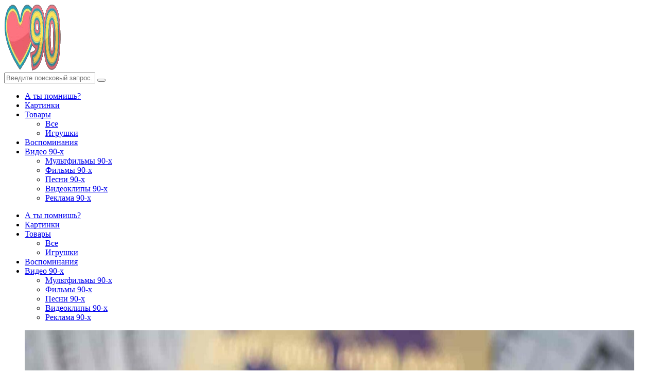

--- FILE ---
content_type: text/html; charset=UTF-8
request_url: https://love90.org/raznoe/finansy/bystrye-dengi-na-kartu/
body_size: 25688
content:
<!doctype html>
<html lang="ru-RU" prefix="og: https://ogp.me/ns#">
<head>
	<meta charset="UTF-8">
	<meta http-equiv="X-UA-Compatible" content="IE=edge">
	<meta name="viewport" content="width=device-width, initial-scale=1, shrink-to-fit=no">

	<link rel="profile" href="http://gmpg.org/xfn/11">
	<link rel="pingback" href="https://love90.org/xmlrpc.php">

	
<!-- Поисковая оптимизация от Rank Math Pro - https://rankmath.com/ -->
<title>Быстрые деньги на карту - Ностальгия по 90-м</title>
<meta name="description" content="Благодаря современным технологиям, не обязательно идти в ближайшее отделение банка, тратить личное время на оформление небольшого кредита. Получить займ без"/>
<meta name="robots" content="follow, index, max-snippet:-1, max-video-preview:-1, max-image-preview:large"/>
<link rel="canonical" href="https://love90.org/raznoe/finansy/bystrye-dengi-na-kartu/"/>
<meta property="og:locale" content="ru_RU"/>
<meta property="og:type" content="article"/>
<meta property="og:title" content="Быстрые деньги на карту - Ностальгия по 90-м"/>
<meta property="og:description" content="Благодаря современным технологиям, не обязательно идти в ближайшее отделение банка, тратить личное время на оформление небольшого кредита. Получить займ без"/>
<meta property="og:url" content="https://love90.org/raznoe/finansy/bystrye-dengi-na-kartu/"/>
<meta property="og:site_name" content="Ностальгия по 90-м"/>
<meta property="article:section" content="Финансы"/>
<meta property="og:image" content="https://love90.org/wp-content/uploads/2024/04/Prepaid-Forex-Card-1024x683.jpg"/>
<meta property="og:image:secure_url" content="https://love90.org/wp-content/uploads/2024/04/Prepaid-Forex-Card-1024x683.jpg"/>
<meta property="og:image:width" content="940"/>
<meta property="og:image:height" content="627"/>
<meta property="og:image:alt" content="Быстрые деньги на карту"/>
<meta property="og:image:type" content="image/jpeg"/>
<meta property="article:published_time" content="2024-04-25T18:03:20+03:00"/>
<meta name="twitter:card" content="summary_large_image"/>
<meta name="twitter:title" content="Быстрые деньги на карту - Ностальгия по 90-м"/>
<meta name="twitter:description" content="Благодаря современным технологиям, не обязательно идти в ближайшее отделение банка, тратить личное время на оформление небольшого кредита. Получить займ без"/>
<meta name="twitter:image" content="https://love90.org/wp-content/uploads/2024/04/Prepaid-Forex-Card-1024x683.jpg"/>
<meta name="twitter:label1" content="Автор"/>
<meta name="twitter:data1" content="Love90"/>
<meta name="twitter:label2" content="Время чтения"/>
<meta name="twitter:data2" content="1 минута"/>
<script type="application/ld+json" class="rank-math-schema-pro">{"@context":"https://schema.org","@graph":[{"@type":["Person","Organization"],"@id":"https://love90.org/#person","name":"\u041d\u043e\u0441\u0442\u0430\u043b\u044c\u0433\u0438\u044f \u043f\u043e 90-\u043c","logo":{"@type":"ImageObject","@id":"https://love90.org/#logo","url":"https://love90.org/wp-content/uploads/2023/06/cropped-cropped-logo-150x129.png","contentUrl":"https://love90.org/wp-content/uploads/2023/06/cropped-cropped-logo-150x129.png","caption":"\u041d\u043e\u0441\u0442\u0430\u043b\u044c\u0433\u0438\u044f \u043f\u043e 90-\u043c","inLanguage":"ru-RU"},"image":{"@type":"ImageObject","@id":"https://love90.org/#logo","url":"https://love90.org/wp-content/uploads/2023/06/cropped-cropped-logo-150x129.png","contentUrl":"https://love90.org/wp-content/uploads/2023/06/cropped-cropped-logo-150x129.png","caption":"\u041d\u043e\u0441\u0442\u0430\u043b\u044c\u0433\u0438\u044f \u043f\u043e 90-\u043c","inLanguage":"ru-RU"}},{"@type":"WebSite","@id":"https://love90.org/#website","url":"https://love90.org","name":"\u041d\u043e\u0441\u0442\u0430\u043b\u044c\u0433\u0438\u044f \u043f\u043e 90-\u043c","publisher":{"@id":"https://love90.org/#person"},"inLanguage":"ru-RU"},{"@type":"ImageObject","@id":"https://love90.org/wp-content/uploads/2024/04/Prepaid-Forex-Card.jpg","url":"https://love90.org/wp-content/uploads/2024/04/Prepaid-Forex-Card.jpg","width":"2121","height":"1414","inLanguage":"ru-RU"},{"@type":"BreadcrumbList","@id":"https://love90.org/raznoe/finansy/bystrye-dengi-na-kartu/#breadcrumb","itemListElement":[{"@type":"ListItem","position":"1","item":{"@id":"https://love90.org","name":"\u0413\u043b\u0430\u0432\u043d\u0430\u044f"}},{"@type":"ListItem","position":"2","item":{"@id":"https://love90.org/raznoe/finansy/","name":"\u0424\u0438\u043d\u0430\u043d\u0441\u044b"}},{"@type":"ListItem","position":"3","item":{"@id":"https://love90.org/raznoe/finansy/bystrye-dengi-na-kartu/","name":"\u0411\u044b\u0441\u0442\u0440\u044b\u0435 \u0434\u0435\u043d\u044c\u0433\u0438 \u043d\u0430 \u043a\u0430\u0440\u0442\u0443"}}]},{"@type":"WebPage","@id":"https://love90.org/raznoe/finansy/bystrye-dengi-na-kartu/#webpage","url":"https://love90.org/raznoe/finansy/bystrye-dengi-na-kartu/","name":"\u0411\u044b\u0441\u0442\u0440\u044b\u0435 \u0434\u0435\u043d\u044c\u0433\u0438 \u043d\u0430 \u043a\u0430\u0440\u0442\u0443 - \u041d\u043e\u0441\u0442\u0430\u043b\u044c\u0433\u0438\u044f \u043f\u043e 90-\u043c","datePublished":"2024-04-25T18:03:20+03:00","dateModified":"2024-04-25T18:03:20+03:00","isPartOf":{"@id":"https://love90.org/#website"},"primaryImageOfPage":{"@id":"https://love90.org/wp-content/uploads/2024/04/Prepaid-Forex-Card.jpg"},"inLanguage":"ru-RU","breadcrumb":{"@id":"https://love90.org/raznoe/finansy/bystrye-dengi-na-kartu/#breadcrumb"}},{"@type":"Person","@id":"https://love90.org/author/elena/","name":"Love90","url":"https://love90.org/author/elena/","image":{"@type":"ImageObject","@id":"https://love90.org/wp-content/uploads/2017/12/1457881950190518346-150x150.jpg","url":"https://love90.org/wp-content/uploads/2017/12/1457881950190518346-150x150.jpg","caption":"Love90","inLanguage":"ru-RU"},"sameAs":["https://love90.org"]},{"@type":"BlogPosting","headline":"\u0411\u044b\u0441\u0442\u0440\u044b\u0435 \u0434\u0435\u043d\u044c\u0433\u0438 \u043d\u0430 \u043a\u0430\u0440\u0442\u0443 - \u041d\u043e\u0441\u0442\u0430\u043b\u044c\u0433\u0438\u044f \u043f\u043e 90-\u043c","datePublished":"2024-04-25T18:03:20+03:00","dateModified":"2024-04-25T18:03:20+03:00","articleSection":"\u0424\u0438\u043d\u0430\u043d\u0441\u044b","author":{"@id":"https://love90.org/author/elena/","name":"Love90"},"publisher":{"@id":"https://love90.org/#person"},"description":"\u0411\u043b\u0430\u0433\u043e\u0434\u0430\u0440\u044f \u0441\u043e\u0432\u0440\u0435\u043c\u0435\u043d\u043d\u044b\u043c \u0442\u0435\u0445\u043d\u043e\u043b\u043e\u0433\u0438\u044f\u043c, \u043d\u0435 \u043e\u0431\u044f\u0437\u0430\u0442\u0435\u043b\u044c\u043d\u043e \u0438\u0434\u0442\u0438 \u0432 \u0431\u043b\u0438\u0436\u0430\u0439\u0448\u0435\u0435 \u043e\u0442\u0434\u0435\u043b\u0435\u043d\u0438\u0435 \u0431\u0430\u043d\u043a\u0430, \u0442\u0440\u0430\u0442\u0438\u0442\u044c \u043b\u0438\u0447\u043d\u043e\u0435 \u0432\u0440\u0435\u043c\u044f \u043d\u0430 \u043e\u0444\u043e\u0440\u043c\u043b\u0435\u043d\u0438\u0435 \u043d\u0435\u0431\u043e\u043b\u044c\u0448\u043e\u0433\u043e \u043a\u0440\u0435\u0434\u0438\u0442\u0430. \u041f\u043e\u043b\u0443\u0447\u0438\u0442\u044c \u0437\u0430\u0439\u043c \u0431\u0435\u0437","name":"\u0411\u044b\u0441\u0442\u0440\u044b\u0435 \u0434\u0435\u043d\u044c\u0433\u0438 \u043d\u0430 \u043a\u0430\u0440\u0442\u0443 - \u041d\u043e\u0441\u0442\u0430\u043b\u044c\u0433\u0438\u044f \u043f\u043e 90-\u043c","@id":"https://love90.org/raznoe/finansy/bystrye-dengi-na-kartu/#richSnippet","isPartOf":{"@id":"https://love90.org/raznoe/finansy/bystrye-dengi-na-kartu/#webpage"},"image":{"@id":"https://love90.org/wp-content/uploads/2024/04/Prepaid-Forex-Card.jpg"},"inLanguage":"ru-RU","mainEntityOfPage":{"@id":"https://love90.org/raznoe/finansy/bystrye-dengi-na-kartu/#webpage"}}]}</script>
<!-- /Rank Math WordPress SEO плагин -->

<link rel='dns-prefetch' href='//fonts.googleapis.com'/>
<link href='//fonts.gstatic.com' crossorigin rel='preconnect'/>
<link rel="alternate" title="oEmbed (JSON)" type="application/json+oembed" href="https://love90.org/wp-json/oembed/1.0/embed?url=https%3A%2F%2Flove90.org%2Fraznoe%2Ffinansy%2Fbystrye-dengi-na-kartu%2F"/>
<link rel="alternate" title="oEmbed (XML)" type="text/xml+oembed" href="https://love90.org/wp-json/oembed/1.0/embed?url=https%3A%2F%2Flove90.org%2Fraznoe%2Ffinansy%2Fbystrye-dengi-na-kartu%2F&#038;format=xml"/>
		<style>.lazyload,.lazyloading{max-width:100%}</style>
		<style id='wp-img-auto-sizes-contain-inline-css' type='text/css'>img:is([sizes=auto i],[sizes^="auto," i]){contain-intrinsic-size:3000px 1500px}</style>
<style id='wp-emoji-styles-inline-css' type='text/css'>img.wp-smiley,img.emoji{display:inline!important;border:none!important;box-shadow:none!important;height:1em!important;width:1em!important;margin:0 .07em!important;vertical-align:-.1em!important;background:none!important;padding:0!important}</style>
<style id='wp-block-library-inline-css' type='text/css'>:root{--wp-block-synced-color:#7a00df;--wp-block-synced-color--rgb:122 , 0 , 223;--wp-bound-block-color:var(--wp-block-synced-color);--wp-editor-canvas-background:#ddd;--wp-admin-theme-color:#007cba;--wp-admin-theme-color--rgb:0 , 124 , 186;--wp-admin-theme-color-darker-10:#006ba1;--wp-admin-theme-color-darker-10--rgb:0 , 107 , 160.5;--wp-admin-theme-color-darker-20:#005a87;--wp-admin-theme-color-darker-20--rgb:0 , 90 , 135;--wp-admin-border-width-focus:2px}@media (min-resolution:192dpi){:root{--wp-admin-border-width-focus:1.5px}}.wp-element-button{cursor:pointer}:root .has-very-light-gray-background-color{background-color:#eee}:root .has-very-dark-gray-background-color{background-color:#313131}:root .has-very-light-gray-color{color:#eee}:root .has-very-dark-gray-color{color:#313131}:root .has-vivid-green-cyan-to-vivid-cyan-blue-gradient-background{background:linear-gradient(135deg,#00d084,#0693e3)}:root .has-purple-crush-gradient-background{background:linear-gradient(135deg,#34e2e4,#4721fb 50%,#ab1dfe)}:root .has-hazy-dawn-gradient-background{background:linear-gradient(135deg,#faaca8,#dad0ec)}:root .has-subdued-olive-gradient-background{background:linear-gradient(135deg,#fafae1,#67a671)}:root .has-atomic-cream-gradient-background{background:linear-gradient(135deg,#fdd79a,#004a59)}:root .has-nightshade-gradient-background{background:linear-gradient(135deg,#330968,#31cdcf)}:root .has-midnight-gradient-background{background:linear-gradient(135deg,#020381,#2874fc)}:root{--wp--preset--font-size--normal:16px;--wp--preset--font-size--huge:42px}.has-regular-font-size{font-size:1em}.has-larger-font-size{font-size:2.625em}.has-normal-font-size{font-size:var(--wp--preset--font-size--normal)}.has-huge-font-size{font-size:var(--wp--preset--font-size--huge)}.has-text-align-center{text-align:center}.has-text-align-left{text-align:left}.has-text-align-right{text-align:right}.has-fit-text{white-space:nowrap!important}#end-resizable-editor-section{display:none}.aligncenter{clear:both}.items-justified-left{justify-content:flex-start}.items-justified-center{justify-content:center}.items-justified-right{justify-content:flex-end}.items-justified-space-between{justify-content:space-between}.screen-reader-text{border:0;clip-path:inset(50%);height:1px;margin:-1px;overflow:hidden;padding:0;position:absolute;width:1px;word-wrap:normal!important}.screen-reader-text:focus{background-color:#ddd;clip-path:none;color:#444;display:block;font-size:1em;height:auto;left:5px;line-height:normal;padding:15px 23px 14px;text-decoration:none;top:5px;width:auto;z-index:100000}html :where(.has-border-color){border-style:solid}html :where([style*=border-top-color]){border-top-style:solid}html :where([style*=border-right-color]){border-right-style:solid}html :where([style*=border-bottom-color]){border-bottom-style:solid}html :where([style*=border-left-color]){border-left-style:solid}html :where([style*=border-width]){border-style:solid}html :where([style*=border-top-width]){border-top-style:solid}html :where([style*=border-right-width]){border-right-style:solid}html :where([style*=border-bottom-width]){border-bottom-style:solid}html :where([style*=border-left-width]){border-left-style:solid}html :where(img[class*=wp-image-]){height:auto;max-width:100%}:where(figure){margin:0 0 1em}html :where(.is-position-sticky){--wp-admin--admin-bar--position-offset:var(--wp-admin--admin-bar--height,0)}@media screen and (max-width:600px){html :where(.is-position-sticky){--wp-admin--admin-bar--position-offset:0}}</style><style id='global-styles-inline-css' type='text/css'>:root{--wp--preset--aspect-ratio--square:1;--wp--preset--aspect-ratio--4-3: 4/3;--wp--preset--aspect-ratio--3-4: 3/4;--wp--preset--aspect-ratio--3-2: 3/2;--wp--preset--aspect-ratio--2-3: 2/3;--wp--preset--aspect-ratio--16-9: 16/9;--wp--preset--aspect-ratio--9-16: 9/16;--wp--preset--color--black:#000;--wp--preset--color--cyan-bluish-gray:#abb8c3;--wp--preset--color--white:#fff;--wp--preset--color--pale-pink:#f78da7;--wp--preset--color--vivid-red:#cf2e2e;--wp--preset--color--luminous-vivid-orange:#ff6900;--wp--preset--color--luminous-vivid-amber:#fcb900;--wp--preset--color--light-green-cyan:#7bdcb5;--wp--preset--color--vivid-green-cyan:#00d084;--wp--preset--color--pale-cyan-blue:#8ed1fc;--wp--preset--color--vivid-cyan-blue:#0693e3;--wp--preset--color--vivid-purple:#9b51e0;--wp--preset--gradient--vivid-cyan-blue-to-vivid-purple:linear-gradient(135deg,#0693e3 0%,#9b51e0 100%);--wp--preset--gradient--light-green-cyan-to-vivid-green-cyan:linear-gradient(135deg,#7adcb4 0%,#00d082 100%);--wp--preset--gradient--luminous-vivid-amber-to-luminous-vivid-orange:linear-gradient(135deg,#fcb900 0%,#ff6900 100%);--wp--preset--gradient--luminous-vivid-orange-to-vivid-red:linear-gradient(135deg,#ff6900 0%,#cf2e2e 100%);--wp--preset--gradient--very-light-gray-to-cyan-bluish-gray:linear-gradient(135deg,#eee 0%,#a9b8c3 100%);--wp--preset--gradient--cool-to-warm-spectrum:linear-gradient(135deg,#4aeadc 0%,#9778d1 20%,#cf2aba 40%,#ee2c82 60%,#fb6962 80%,#fef84c 100%);--wp--preset--gradient--blush-light-purple:linear-gradient(135deg,#ffceec 0%,#9896f0 100%);--wp--preset--gradient--blush-bordeaux:linear-gradient(135deg,#fecda5 0%,#fe2d2d 50%,#6b003e 100%);--wp--preset--gradient--luminous-dusk:linear-gradient(135deg,#ffcb70 0%,#c751c0 50%,#4158d0 100%);--wp--preset--gradient--pale-ocean:linear-gradient(135deg,#fff5cb 0%,#b6e3d4 50%,#33a7b5 100%);--wp--preset--gradient--electric-grass:linear-gradient(135deg,#caf880 0%,#71ce7e 100%);--wp--preset--gradient--midnight:linear-gradient(135deg,#020381 0%,#2874fc 100%);--wp--preset--font-size--small:13px;--wp--preset--font-size--medium:20px;--wp--preset--font-size--large:36px;--wp--preset--font-size--x-large:42px;--wp--preset--spacing--20:.44rem;--wp--preset--spacing--30:.67rem;--wp--preset--spacing--40:1rem;--wp--preset--spacing--50:1.5rem;--wp--preset--spacing--60:2.25rem;--wp--preset--spacing--70:3.38rem;--wp--preset--spacing--80:5.06rem;--wp--preset--shadow--natural:6px 6px 9px rgba(0,0,0,.2);--wp--preset--shadow--deep:12px 12px 50px rgba(0,0,0,.4);--wp--preset--shadow--sharp:6px 6px 0 rgba(0,0,0,.2);--wp--preset--shadow--outlined:6px 6px 0 -3px #fff , 6px 6px #000;--wp--preset--shadow--crisp:6px 6px 0 #000}:where(.is-layout-flex){gap:.5em}:where(.is-layout-grid){gap:.5em}body .is-layout-flex{display:flex}.is-layout-flex{flex-wrap:wrap;align-items:center}.is-layout-flex > :is(*, div){margin:0}body .is-layout-grid{display:grid}.is-layout-grid > :is(*, div){margin:0}:where(.wp-block-columns.is-layout-flex){gap:2em}:where(.wp-block-columns.is-layout-grid){gap:2em}:where(.wp-block-post-template.is-layout-flex){gap:1.25em}:where(.wp-block-post-template.is-layout-grid){gap:1.25em}.has-black-color{color:var(--wp--preset--color--black)!important}.has-cyan-bluish-gray-color{color:var(--wp--preset--color--cyan-bluish-gray)!important}.has-white-color{color:var(--wp--preset--color--white)!important}.has-pale-pink-color{color:var(--wp--preset--color--pale-pink)!important}.has-vivid-red-color{color:var(--wp--preset--color--vivid-red)!important}.has-luminous-vivid-orange-color{color:var(--wp--preset--color--luminous-vivid-orange)!important}.has-luminous-vivid-amber-color{color:var(--wp--preset--color--luminous-vivid-amber)!important}.has-light-green-cyan-color{color:var(--wp--preset--color--light-green-cyan)!important}.has-vivid-green-cyan-color{color:var(--wp--preset--color--vivid-green-cyan)!important}.has-pale-cyan-blue-color{color:var(--wp--preset--color--pale-cyan-blue)!important}.has-vivid-cyan-blue-color{color:var(--wp--preset--color--vivid-cyan-blue)!important}.has-vivid-purple-color{color:var(--wp--preset--color--vivid-purple)!important}.has-black-background-color{background-color:var(--wp--preset--color--black)!important}.has-cyan-bluish-gray-background-color{background-color:var(--wp--preset--color--cyan-bluish-gray)!important}.has-white-background-color{background-color:var(--wp--preset--color--white)!important}.has-pale-pink-background-color{background-color:var(--wp--preset--color--pale-pink)!important}.has-vivid-red-background-color{background-color:var(--wp--preset--color--vivid-red)!important}.has-luminous-vivid-orange-background-color{background-color:var(--wp--preset--color--luminous-vivid-orange)!important}.has-luminous-vivid-amber-background-color{background-color:var(--wp--preset--color--luminous-vivid-amber)!important}.has-light-green-cyan-background-color{background-color:var(--wp--preset--color--light-green-cyan)!important}.has-vivid-green-cyan-background-color{background-color:var(--wp--preset--color--vivid-green-cyan)!important}.has-pale-cyan-blue-background-color{background-color:var(--wp--preset--color--pale-cyan-blue)!important}.has-vivid-cyan-blue-background-color{background-color:var(--wp--preset--color--vivid-cyan-blue)!important}.has-vivid-purple-background-color{background-color:var(--wp--preset--color--vivid-purple)!important}.has-black-border-color{border-color:var(--wp--preset--color--black)!important}.has-cyan-bluish-gray-border-color{border-color:var(--wp--preset--color--cyan-bluish-gray)!important}.has-white-border-color{border-color:var(--wp--preset--color--white)!important}.has-pale-pink-border-color{border-color:var(--wp--preset--color--pale-pink)!important}.has-vivid-red-border-color{border-color:var(--wp--preset--color--vivid-red)!important}.has-luminous-vivid-orange-border-color{border-color:var(--wp--preset--color--luminous-vivid-orange)!important}.has-luminous-vivid-amber-border-color{border-color:var(--wp--preset--color--luminous-vivid-amber)!important}.has-light-green-cyan-border-color{border-color:var(--wp--preset--color--light-green-cyan)!important}.has-vivid-green-cyan-border-color{border-color:var(--wp--preset--color--vivid-green-cyan)!important}.has-pale-cyan-blue-border-color{border-color:var(--wp--preset--color--pale-cyan-blue)!important}.has-vivid-cyan-blue-border-color{border-color:var(--wp--preset--color--vivid-cyan-blue)!important}.has-vivid-purple-border-color{border-color:var(--wp--preset--color--vivid-purple)!important}.has-vivid-cyan-blue-to-vivid-purple-gradient-background{background:var(--wp--preset--gradient--vivid-cyan-blue-to-vivid-purple)!important}.has-light-green-cyan-to-vivid-green-cyan-gradient-background{background:var(--wp--preset--gradient--light-green-cyan-to-vivid-green-cyan)!important}.has-luminous-vivid-amber-to-luminous-vivid-orange-gradient-background{background:var(--wp--preset--gradient--luminous-vivid-amber-to-luminous-vivid-orange)!important}.has-luminous-vivid-orange-to-vivid-red-gradient-background{background:var(--wp--preset--gradient--luminous-vivid-orange-to-vivid-red)!important}.has-very-light-gray-to-cyan-bluish-gray-gradient-background{background:var(--wp--preset--gradient--very-light-gray-to-cyan-bluish-gray)!important}.has-cool-to-warm-spectrum-gradient-background{background:var(--wp--preset--gradient--cool-to-warm-spectrum)!important}.has-blush-light-purple-gradient-background{background:var(--wp--preset--gradient--blush-light-purple)!important}.has-blush-bordeaux-gradient-background{background:var(--wp--preset--gradient--blush-bordeaux)!important}.has-luminous-dusk-gradient-background{background:var(--wp--preset--gradient--luminous-dusk)!important}.has-pale-ocean-gradient-background{background:var(--wp--preset--gradient--pale-ocean)!important}.has-electric-grass-gradient-background{background:var(--wp--preset--gradient--electric-grass)!important}.has-midnight-gradient-background{background:var(--wp--preset--gradient--midnight)!important}.has-small-font-size{font-size:var(--wp--preset--font-size--small)!important}.has-medium-font-size{font-size:var(--wp--preset--font-size--medium)!important}.has-large-font-size{font-size:var(--wp--preset--font-size--large)!important}.has-x-large-font-size{font-size:var(--wp--preset--font-size--x-large)!important}</style>

<style id='classic-theme-styles-inline-css' type='text/css'>.wp-block-button__link{color:#fff;background-color:#32373c;border-radius:9999px;box-shadow:none;text-decoration:none;padding:calc(.667em + 2px) calc(1.333em + 2px);font-size:1.125em}.wp-block-file__button{background:#32373c;color:#fff;text-decoration:none}</style>
<link rel='stylesheet' id='owl-carousel-css' href='https://love90.org/wp-content/plugins/nimbo-widgets/assets/owlcarousel/assets/A.owl.carousel.min.css,qver=2.3.4.pagespeed.cf.9YZsTGiYt-.css' type='text/css' media='all'/>
<style id='owl-theme-default-css' media='all'>.owl-theme .owl-dots,.owl-theme .owl-nav{text-align:center;-webkit-tap-highlight-color:transparent}.owl-theme .owl-nav{margin-top:10px}.owl-theme .owl-nav [class*="owl-"]{color:#fff;font-size:14px;margin:5px;padding:4px 7px;background:#d6d6d6;display:inline-block;cursor:pointer;border-radius:3px}.owl-theme .owl-nav [class*="owl-"]:hover{background:#869791;color:#fff;text-decoration:none}.owl-theme .owl-nav .disabled{opacity:.5;cursor:default}.owl-theme .owl-nav.disabled+.owl-dots{margin-top:10px}.owl-theme .owl-dots .owl-dot{display:inline-block;zoom:1}.owl-theme .owl-dots .owl-dot span{width:10px;height:10px;margin:5px 7px;background:#d6d6d6;display:block;-webkit-backface-visibility:visible;transition:opacity .2s ease;border-radius:30px}.owl-theme .owl-dots .owl-dot.active span,.owl-theme .owl-dots .owl-dot:hover span{background:#869791}</style>
<style id='theme-my-login-css' media='all'>.tml{font-size:1em}.tml *{box-sizing:border-box}.tml .tml-field-wrap{margin-bottom:1em}.tml .tml-label{display:block;margin:.5em 0}.tml .tml-checkbox+.tml-label{display:inline}.tml .tml-field{width:100%}.tml .tml-description{display:block;font-size:.85em;font-style:italic;margin:.5em 0}.tml .tml-errors,.tml .tml-messages{list-style:none;margin:0;padding:0}.tml .tml-action-confirmaction .success,.tml .tml-error,.tml .tml-message,.tml .tml-success{border-left:4px solid #00a0d2;box-shadow:1px 1px 2px 1px rgba(0,0,0,.1);display:block;margin:0 0 1em;padding:.75em}.tml .tml-error{border-left-color:#dc3232}.tml .tml-action-confirmaction .success,.tml .tml-success{border-left-color:#46b450}#pass-strength-result{background-color:#eee;border:1px solid #ddd;color:#23282d;font-weight:700;opacity:0;margin-bottom:1em;padding:.5em}#pass-strength-result.strong{background-color:#c1e1b9;border-color:#83c373;opacity:1}#pass-strength-result.good{background-color:#ffe399;border-color:#ffc733;opacity:1}#pass-strength-result.bad{background-color:#fbc5a9;border-color:#f78b53;opacity:1}#pass-strength-result.short{background-color:#f1adad;border-color:#e35b5b;opacity:1}</style>
<link rel='stylesheet' id='nimbo-google-fonts-css' href='//fonts.googleapis.com/css?family=Lora%3A400%2C400i%2C700%2C700i%7CSource+Sans+Pro%3A400%2C600%2C700%7CPlayfair+Display%3A400%2C400i%7CPT+Sans%3A400%2C700&#038;subset&#038;ver=1.6.0' type='text/css' media='all'/>
<link rel='stylesheet' id='bootstrap-css' href='https://love90.org/wp-content/themes/nimbo/css/A.bootstrap.min.css,qver=3.4.1.pagespeed.cf.Cqh_mRimsH.css' type='text/css' media='all'/>
<link rel='stylesheet' id='bootstrap-theme-css' href='https://love90.org/wp-content/themes/nimbo/css/A.bootstrap-theme.min.css,qver=3.4.1.pagespeed.cf.blhCY4iQHJ.css' type='text/css' media='all'/>
<style id='nimbo-ie10-viewport-bug-workaround-css' media='all'>@-ms-viewport {
  width: device-width;
}@-o-viewport {
  width: device-width;
}@viewport {
  width: device-width;
}</style>
<link rel='stylesheet' id='nimbo-font-awesome-css' href='https://love90.org/wp-content/themes/nimbo/assets/fontawesome/css/A.all.min.css,qver=5.15.4.pagespeed.cf.Q5A2hqJ02T.css' type='text/css' media='all'/>
<link rel='stylesheet' id='magnific-popup-css' href='https://love90.org/wp-content/themes/nimbo/assets/magnific-popup/A.magnific-popup.css,qver=1.1.0.pagespeed.cf.XLQo-C-WDC.css' type='text/css' media='all'/>
<link rel='stylesheet' id='nimbo-style-css' href='https://love90.org/wp-content/themes/nimbo/A.style.css,qver=1.6.0.pagespeed.cf.7eGE4GO3wV.css' type='text/css' media='all'/>
<style id='nimbo-style-inline-css' type='text/css'>.bwp-logo-container .custom-logo-link img{width:110px}.bwp-post-media img,.owl-carousel .owl-item .bwp-post-slider-item img{width:100%;margin:0}</style>
<script type="text/javascript" src="https://love90.org/wp-includes/js/jquery/jquery.min.js,qver=3.7.1.pagespeed.jm.PoWN7KAtLT.js" id="jquery-core-js"></script>
<script type="text/javascript" src="https://love90.org/wp-includes/js/jquery/jquery-migrate.min.js,qver=3.4.1.pagespeed.jm.bhhu-RahTI.js" id="jquery-migrate-js"></script>
<link rel="https://api.w.org/" href="https://love90.org/wp-json/"/><link rel="alternate" title="JSON" type="application/json" href="https://love90.org/wp-json/wp/v2/posts/8675"/><link rel="EditURI" type="application/rsd+xml" title="RSD" href="https://love90.org/xmlrpc.php?rsd"/>

<link rel='shortlink' href='https://love90.org/?p=8675'/>
<meta http-equiv="x-dns-prefetch-control" content="on"><link rel="dns-prefetch" href="//cdn.jsdelivr.net"/>		<script>document.documentElement.className=document.documentElement.className.replace('no-js','js');</script>
				<style>.no-js img.lazyload{display:none}figure.wp-block-image img.lazyloading{min-width:150px}.lazyload,.lazyloading{--smush-placeholder-width:100px;--smush-placeholder-aspect-ratio: 1/1;width:var(--smush-image-width,var(--smush-placeholder-width))!important;aspect-ratio:var(--smush-image-aspect-ratio,var(--smush-placeholder-aspect-ratio))!important}.lazyload,.lazyloading{opacity:0}.lazyloaded{opacity:1;transition:opacity 400ms;transition-delay:0ms}</style>
		<script type="text/javascript" id="google_gtagjs" src="https://love90.org/,qlocal_ga_js=1.pagespeed.jm.IvJYJw20Q0.js" async="async"></script>
<script type="text/javascript" id="google_gtagjs-inline">window.dataLayer=window.dataLayer||[];function gtag(){dataLayer.push(arguments);}gtag('js',new Date());gtag('config','G-SS3FKG4WVB',{'anonymize_ip':true});</script>
</head>

<body class="wp-singular post-template-default single single-post postid-8675 single-format-standard wp-custom-logo wp-embed-responsive wp-theme-nimbo bwp-body bwp-sticky-header-one-row">


<!-- header (type 1) -->
<header id="bwp-header">
	<div class="container">
		<div class="bwp-header-container clearfix">

			
					<!-- logo (image) -->
					<div id="bwp-custom-logo" class="bwp-logo-container bwp-logo-image-container" data-logo-url="https://love90.org/wp-content/uploads/2023/06/cropped-cropped-logo.png" data-dark-logo-url="https://love90.org/wp-content/uploads/2023/06/cropped-cropped-logo.png" data-logo-alt="Ностальгия по 90-м">

						<a href="https://love90.org/" class="custom-logo-link" rel="home"><img width="296" height="129" src="https://love90.org/wp-content/uploads/2023/06/xcropped-cropped-logo.png.pagespeed.ic.O0sXO7ueB8.webp" class="custom-logo" alt="Ностальгия по 90-м" decoding="async" loading="lazy"/></a>
					</div>
					<!-- end: logo -->

					
			<!-- search -->
			<div class="bwp-header-search-container">
				<!-- search icon -->
				<a href="#" rel="nofollow" id="bwp-show-dropdown-search" class="bwp-header-search-icon">
					<i class="fas fa-search"></i>
				</a>
				<!-- end: search icon -->
				<!-- container with search form -->
				<div id="bwp-dropdown-search" class="bwp-dropdown-search-container bwp-hidden">
					
<!-- search form -->
<form id="searchform" role="search" method="get" action="https://love90.org/">
	<div class="input-group">
		<input type="text" name="s" id="s" class="bwp-search-field form-control" autocomplete="off" placeholder="Введите поисковый запрос...">
		<span class="input-group-btn">
			<button type="submit" class="btn bwp-search-submit">
				<i class="fas fa-search"></i>
			</button>
		</span>
	</div>
</form>
<!-- end: search form -->
				</div>
				<!-- end: container with search form -->
			</div>
			<!-- end: search -->

			
			<!-- color switch -->
			<a href="#" rel="nofollow" id="bwp-color-switch" class="bwp-color-switch-icon">
									<i class="far fa-moon"></i>
								</a>
			<!-- end: color switch -->

			
			<!-- menu (visible) -->
			<div class="bwp-header-menu-container bwp-visible hidden-sm hidden-xs">
				<nav class="menu-td-demo-header-menu-container"><ul id="menu-td-demo-header-menu" class="sf-menu"><li id="menu-item-4065" class="menu-item menu-item-type-taxonomy menu-item-object-category menu-item-4065"><a href="https://love90.org/love90/">А ты помнишь?</a></li>
<li id="menu-item-4070" class="menu-item menu-item-type-taxonomy menu-item-object-category menu-item-4070"><a href="https://love90.org/love90/kartinki/">Картинки</a></li>
<li id="menu-item-4342" class="menu-item menu-item-type-custom menu-item-object-custom menu-item-has-children menu-item-4342"><a href="#">Товары</a>
<ul class="sub-menu">
	<li id="menu-item-4067" class="menu-item menu-item-type-taxonomy menu-item-object-category menu-item-4067"><a href="https://love90.org/tovary/">Все</a></li>
	<li id="menu-item-4066" class="menu-item menu-item-type-taxonomy menu-item-object-category menu-item-4066"><a href="https://love90.org/games-2/">Игрушки</a></li>
</ul>
</li>
<li id="menu-item-4068" class="menu-item menu-item-type-taxonomy menu-item-object-category menu-item-4068"><a href="https://love90.org/vospominaniya-2/">Воспоминания</a></li>
<li id="menu-item-4071" class="menu-item menu-item-type-custom menu-item-object-custom menu-item-has-children menu-item-4071"><a href="#">Видео 90-х</a>
<ul class="sub-menu">
	<li id="menu-item-4072" class="menu-item menu-item-type-taxonomy menu-item-object-category menu-item-4072"><a href="https://love90.org/videozal/multfilmy-2/">Мультфильмы 90-х</a></li>
	<li id="menu-item-4073" class="menu-item menu-item-type-taxonomy menu-item-object-category menu-item-4073"><a href="https://love90.org/videozal/filmy-90x/">Фильмы 90-х</a></li>
	<li id="menu-item-4074" class="menu-item menu-item-type-taxonomy menu-item-object-category menu-item-4074"><a href="https://love90.org/videozal/pesni-90/">Песни 90-х</a></li>
	<li id="menu-item-4075" class="menu-item menu-item-type-taxonomy menu-item-object-category menu-item-4075"><a href="https://love90.org/videozal/videoklipy-90/">Видеоклипы 90-х</a></li>
	<li id="menu-item-4076" class="menu-item menu-item-type-taxonomy menu-item-object-category menu-item-4076"><a href="https://love90.org/videozal/reklama-90/">Реклама 90-х</a></li>
</ul>
</li>
</ul></nav>			</div>
			<!-- end: menu (visible) -->

			
		<!-- mobile menu -->
		<div class="bwp-header-sm-menu-container hidden-md hidden-lg">
			<!-- menu icon -->
			<a href="#" rel="nofollow" id="bwp-show-sm-main-menu" class="bwp-main-menu-icon">
				<span></span>
			</a>
			<!-- end: menu icon -->
			<!-- container with menu (dropdown container) -->
			<div id="bwp-sm-main-menu" class="bwp-sm-main-menu-container bwp-hidden">
				<nav class="menu-td-demo-header-menu-container"><ul id="menu-td-demo-header-menu-1" class="bwp-sm-menu list-unstyled"><li class="menu-item menu-item-type-taxonomy menu-item-object-category menu-item-4065"><a href="https://love90.org/love90/">А ты помнишь?</a></li>
<li class="menu-item menu-item-type-taxonomy menu-item-object-category menu-item-4070"><a href="https://love90.org/love90/kartinki/">Картинки</a></li>
<li class="menu-item menu-item-type-custom menu-item-object-custom menu-item-has-children menu-item-4342"><a href="#">Товары</a>
<ul class="sub-menu">
	<li class="menu-item menu-item-type-taxonomy menu-item-object-category menu-item-4067"><a href="https://love90.org/tovary/">Все</a></li>
	<li class="menu-item menu-item-type-taxonomy menu-item-object-category menu-item-4066"><a href="https://love90.org/games-2/">Игрушки</a></li>
</ul>
</li>
<li class="menu-item menu-item-type-taxonomy menu-item-object-category menu-item-4068"><a href="https://love90.org/vospominaniya-2/">Воспоминания</a></li>
<li class="menu-item menu-item-type-custom menu-item-object-custom menu-item-has-children menu-item-4071"><a href="#">Видео 90-х</a>
<ul class="sub-menu">
	<li class="menu-item menu-item-type-taxonomy menu-item-object-category menu-item-4072"><a href="https://love90.org/videozal/multfilmy-2/">Мультфильмы 90-х</a></li>
	<li class="menu-item menu-item-type-taxonomy menu-item-object-category menu-item-4073"><a href="https://love90.org/videozal/filmy-90x/">Фильмы 90-х</a></li>
	<li class="menu-item menu-item-type-taxonomy menu-item-object-category menu-item-4074"><a href="https://love90.org/videozal/pesni-90/">Песни 90-х</a></li>
	<li class="menu-item menu-item-type-taxonomy menu-item-object-category menu-item-4075"><a href="https://love90.org/videozal/videoklipy-90/">Видеоклипы 90-х</a></li>
	<li class="menu-item menu-item-type-taxonomy menu-item-object-category menu-item-4076"><a href="https://love90.org/videozal/reklama-90/">Реклама 90-х</a></li>
</ul>
</li>
</ul></nav>			</div>
			<!-- end: container with menu -->
		</div>
		<!-- end: mobile menu -->

		
		</div>
	</div>
</header>
<!-- end: header -->

	<!-- single blog post -->
	<section id="bwp-single-post">
		<div class="container">

							<div class="row"><div class="col-md-8 bwp-single-post-col bwp-sidebar-right">
			
			<!-- single post container -->
			<div class="bwp-single-post-container" role="main">

				<!-- single post -->
				<article id="bwp-post-8675" class="post-8675 post type-post status-publish format-standard has-post-thumbnail hentry category-finansy bwp-single-post-article">

					
		<!-- featured image -->
		<figure class="bwp-post-media bwp-full-image">
			<img width="2121" height="1414" src="https://love90.org/wp-content/uploads/2024/04/Prepaid-Forex-Card.jpg" class="attachment-full size-full wp-post-image" alt="Prepaid Forex Card" decoding="async" fetchpriority="high" srcset="https://love90.org/wp-content/uploads/2024/04/Prepaid-Forex-Card.jpg 2121w, https://love90.org/wp-content/uploads/2024/04/Prepaid-Forex-Card-300x200.jpg 300w, https://love90.org/wp-content/uploads/2024/04/Prepaid-Forex-Card-1024x683.jpg 1024w, https://love90.org/wp-content/uploads/2024/04/Prepaid-Forex-Card-768x512.jpg 768w, https://love90.org/wp-content/uploads/2024/04/Prepaid-Forex-Card-1536x1024.jpg 1536w, https://love90.org/wp-content/uploads/2024/04/Prepaid-Forex-Card-2048x1365.jpg 2048w, https://love90.org/wp-content/uploads/2024/04/Prepaid-Forex-Card-939x626.jpg 939w" sizes="(max-width: 2121px) 100vw, 2121px" title="Быстрые деньги на карту 1">			<div class="bwp-post-bg-overlay"></div>
			<div class="bwp-post-hover-buttons">
				<a href="https://love90.org/wp-content/uploads/2024/04/Prepaid-Forex-Card.jpg" class="bwp-popup-image" title="Быстрые деньги на карту">
					<i class="fas fa-expand"></i>
				</a>
				<a href="https://love90.org/wp-content/uploads/2024/04/Prepaid-Forex-Card.jpg" target="_blank" rel="noopener">
					<i class="fas fa-file-image"></i>
				</a>
			</div>
					</figure>
		<!-- end: featured image -->

		
					<!-- content -->
					<div class="bwp-post-content">

						
		<!-- metadata -->
		<ul class="bwp-single-post-metadata list-unstyled">

			
				<!-- date (with link) -->
				<li class="bwp-single-post-meta-date">
					<span>Опубликовано:</span>
					<a href="https://love90.org/2024/04/25/">
						<span class="date updated">25 апреля 2024</span>
					</a>
				</li>
				<!-- end: date -->

				
			<!-- author -->
			<li class="bwp-single-post-meta-author">
				<span>Автор:</span>
				<a href="https://love90.org/author/elena/" title="Записи автора: Love90" rel="author">
					<span class="vcard author">
						<span class="fn">Love90</span>
					</span>
				</a>
			</li>
			<!-- end: author -->

			
					<!-- categories -->
					<li class="bwp-single-post-meta-categories">
						<span>Рубрики:</span>
						<a href="https://love90.org/raznoe/finansy/" rel="category tag">Финансы</a>					</li>
					<!-- end: categories -->

					
		</ul>
		<!-- end: metadata -->

		
			<!-- title -->
			<h1 class="bwp-post-title entry-title">Быстрые деньги на карту</h1>
			<!-- end: title -->

			
		<!-- full post content -->
		<div class="bwp-content entry-content clearfix">

			<p>Благодаря современным технологиям, не обязательно идти в ближайшее отделение банка, тратить личное время на оформление небольшого кредита. Получить займ без отказа <a href="https://www.otlnal.ru/zaym-na-kartu/" rel="noopener"><strong>https://www.otlnal.ru/zaym-na-kartu/</strong></a> можно в комфортабельных условиях своего дома. Достаточно только правильно заполнить необходимые поля на сайте и подождать несколько минут, пока осуществится перевод суммы на личную карту.</p>
<h2>Секрет успешного получения займа</h2>
<p>Впервые оформляя небольшой денежный кредит, человек может рассчитывать на беспроцентное его возвращение в течение указанного периода. Благодаря такому подходу заёмщик может оценить все достоинства микро финансовой организации в отличие от больших банковских структур. Но, чтобы получить займ с первого раза и не сталкиваться с неприятным отказом в переводе средств, стоит грамотно подготовиться:</p>
<ol>
<li>При себе иметь паспорт гражданина Российской Федерации.</li>
<li>Позаботится о том, чтобы срок действия карты не был истёкшим.</li>
<li>Наличие официальной работы повышает лимит выдачи денег.</li>
<li>Зарегистрироваться на сайте или в приложении.</li>
<li>Максимально точно вводить в нужные поля информационные данные о себе.</li>
</ol>
<p>Как показывает практика, в среднем, уверенный пользователь проходит все шаги регистрации, и внесения данных за 15 минут. Несколько дополнительных мгновений ожидания, пока система обработает данные в автоматическом режиме, и необходимые деньги будут переведены на указанную карту. Полученной сумой можно распоряжаться на своё усмотрение.</p>
<h3>По каким причинам могут не выдать кредит</h3>
<p>Классические банковские структуры имеют строгий алгоритм действий. Не имея достаточно солидного пакета документов, официальной работы и материальных ценностей, рассчитывать даже на краткосрочный кредит сложно. В любой момент в его выдаче могут отказать. Причинами для отказа в МФО могут послужить следующие факторы:</p>
<ul>
<li>отсутствие мобильного телефона у кредитора;</li>
<li>заблокированная или простроченная банковская карта;</li>
<li>намеренное или случайное искажение данных;</li>
<li>наличие других непогашенных или простроченных кредитов.</li>
</ul>
<p>Финансовая организация действует совершенно по другому принципу, и практически никогда не отказывает в материальной помощи. Сайт максимально адаптирован под пользователя, который будет впервые оформлять займ. Это можно сделать не столько со стационарного компьютера. Подходит любое мобильное устройство с выходом в интернет.</p>

			<!-- clearfix -->
			<div class="clearfix"></div>

			
		</div>
		<!-- end: full post content -->

		
									<!-- share icons and counters -->
									<div class="clearfix">

										
	<!-- share -->
	<div class="bwp-single-post-share">
		<span>Поделиться</span>
		<ul class="bwp-single-post-share-list list-unstyled">
			<!-- twitter x -->
			<li>
				<a href="https://twitter.com/share?url=https://love90.org/raznoe/finansy/bystrye-dengi-na-kartu/&text=%D0%91%D1%8B%D1%81%D1%82%D1%80%D1%8B%D0%B5%20%D0%B4%D0%B5%D0%BD%D1%8C%D0%B3%D0%B8%20%D0%BD%D0%B0%20%D0%BA%D0%B0%D1%80%D1%82%D1%83" rel="nofollow noopener" target="_blank" class="bwp-twitter-share" onclick="window.open('https://twitter.com/share?url=https://love90.org/raznoe/finansy/bystrye-dengi-na-kartu/&text=%D0%91%D1%8B%D1%81%D1%82%D1%80%D1%8B%D0%B5%20%D0%B4%D0%B5%D0%BD%D1%8C%D0%B3%D0%B8%20%D0%BD%D0%B0%20%D0%BA%D0%B0%D1%80%D1%82%D1%83', 'Twitter', 'width=700,height=500,left='+(screen.availWidth/2-350)+',top='+(screen.availHeight/2-250)+''); return false;">
					<svg class="bwp-icon-twitter-x" viewBox="0 0 16 16">
						<path d="M12.6.75h2.454l-5.36 6.142L16 15.25h-4.937l-3.867-5.07-4.425 5.07H.316l5.733-6.57L0 .75h5.063l3.495 4.633L12.601.75Zm-.86 13.028h1.36L4.323 2.145H2.865z"/>
					</svg>
				</a>
			</li>
			<!-- end: twitter x -->
			<!-- facebook -->
			<li>
				<a href="https://www.facebook.com/sharer.php?u=https://love90.org/raznoe/finansy/bystrye-dengi-na-kartu/&t=%D0%91%D1%8B%D1%81%D1%82%D1%80%D1%8B%D0%B5%20%D0%B4%D0%B5%D0%BD%D1%8C%D0%B3%D0%B8%20%D0%BD%D0%B0%20%D0%BA%D0%B0%D1%80%D1%82%D1%83" rel="nofollow noopener" target="_blank" class="bwp-facebook-share" onclick="window.open('https://www.facebook.com/sharer.php?u=https://love90.org/raznoe/finansy/bystrye-dengi-na-kartu/&t=%D0%91%D1%8B%D1%81%D1%82%D1%80%D1%8B%D0%B5%20%D0%B4%D0%B5%D0%BD%D1%8C%D0%B3%D0%B8%20%D0%BD%D0%B0%20%D0%BA%D0%B0%D1%80%D1%82%D1%83', 'Facebook', 'width=700,height=500,left='+(screen.availWidth/2-350)+',top='+(screen.availHeight/2-250)+''); return false;">
					<i class="fab fa-facebook-f"></i>
				</a>
			</li>
			<!-- end: facebook -->
			<!-- pinterest -->
			<li>
				<a href="https://pinterest.com/pin/create/button/?url=https://love90.org/raznoe/finansy/bystrye-dengi-na-kartu/&media=https://love90.org/wp-content/uploads/2024/04/Prepaid-Forex-Card.jpg&description=%D0%91%D1%8B%D1%81%D1%82%D1%80%D1%8B%D0%B5%20%D0%B4%D0%B5%D0%BD%D1%8C%D0%B3%D0%B8%20%D0%BD%D0%B0%20%D0%BA%D0%B0%D1%80%D1%82%D1%83" rel="nofollow noopener" target="_blank" class="bwp-pinterest-share" onclick="window.open('https://pinterest.com/pin/create/button/?url=https://love90.org/raznoe/finansy/bystrye-dengi-na-kartu/&media=https://love90.org/wp-content/uploads/2024/04/Prepaid-Forex-Card.jpg&description=%D0%91%D1%8B%D1%81%D1%82%D1%80%D1%8B%D0%B5%20%D0%B4%D0%B5%D0%BD%D1%8C%D0%B3%D0%B8%20%D0%BD%D0%B0%20%D0%BA%D0%B0%D1%80%D1%82%D1%83', 'Pinterest', 'width=800,height=700,left='+(screen.availWidth/2-400)+',top='+(screen.availHeight/2-350)+''); return false;">
					<i class="fab fa-pinterest-p"></i>
				</a>
			</li>
			<!-- end: pinterest -->
			<!-- vk -->
			<li>
				<a href="https://vk.com/share.php?url=https://love90.org/raznoe/finansy/bystrye-dengi-na-kartu/" rel="nofollow noopener" target="_blank" class="bwp-vk-share" onclick="window.open('https://vk.com/share.php?url=https://love90.org/raznoe/finansy/bystrye-dengi-na-kartu/', 'VK', 'width=800,height=700,left='+(screen.availWidth/2-400)+',top='+(screen.availHeight/2-350)+''); return false;">
					<i class="fab fa-vk"></i>
				</a>
			</li>
			<!-- end: vk -->
			<!-- reddit -->
			<li>
				<a href="https://www.reddit.com/submit?url=https://love90.org/raznoe/finansy/bystrye-dengi-na-kartu/&title=%D0%91%D1%8B%D1%81%D1%82%D1%80%D1%8B%D0%B5%20%D0%B4%D0%B5%D0%BD%D1%8C%D0%B3%D0%B8%20%D0%BD%D0%B0%20%D0%BA%D0%B0%D1%80%D1%82%D1%83" rel="nofollow noopener" target="_blank" class="bwp-reddit-share" onclick="window.open('https://www.reddit.com/submit?url=https://love90.org/raznoe/finansy/bystrye-dengi-na-kartu/&title=%D0%91%D1%8B%D1%81%D1%82%D1%80%D1%8B%D0%B5%20%D0%B4%D0%B5%D0%BD%D1%8C%D0%B3%D0%B8%20%D0%BD%D0%B0%20%D0%BA%D0%B0%D1%80%D1%82%D1%83', 'Reddit', 'width=800,height=700,left='+(screen.availWidth/2-400)+',top='+(screen.availHeight/2-350)+''); return false;">
					<i class="fab fa-reddit-alien"></i>
				</a>
			</li>
			<!-- end: reddit -->
		</ul>
	</div>
	<!-- end: share -->

	
				<!-- counters -->
				<div class="bwp-single-post-counters">
					<ul class="bwp-single-post-counters-list list-unstyled clearfix">

													<!-- comments counter -->
							<li class="bwp-single-post-comments-count">
								
	<a href="#comments" rel="nofollow">
		<i class="far fa-comment"></i><span class="bwp-count">0</span>
	</a>

								</li>
							<!-- end: comments counter -->
						
													<!-- likes counter -->
							<li class="bwp-single-post-likes-count">
								<span class="bwp-post-like-icon"><a rel="nofollow" href="#" data-post_id="8675"><span class="bwp-like"><i class="far fa-heart"></i></span><span class="bwp-count">4</span></a></span>							</li>
							<!-- end: likes counter -->
						
					</ul>
				</div>
				<!-- end: counters -->

				
									</div>
									<!-- end: share icons and counters -->

									
	<nav class="navigation post-navigation" aria-label="Записи">
		<h2 class="screen-reader-text">Навигация по записям</h2>
		<div class="nav-links"><div class="nav-previous"><a href="https://love90.org/raznoe/sport/besplatnyj-prognoz-na-basketbol-na-segodnya-na-servise-betteam/" rel="prev"><span class="meta-nav"><i class="fas fa-caret-left"></i>Предыдущая запись</span><span class="post-title-nav">Бесплатный прогноз на баскетбол на сегодня на сервисе Betteam</span></a></div><div class="nav-next"><a href="https://love90.org/raznoe/proizvodstvo/polietilenovaya-produkciya-ot-pkf-nika-plast/" rel="next"><span class="meta-nav">Следующая запись<i class="fas fa-caret-right"></i></span><span class="post-title-nav">Полиэтиленовая продукция от ПКФ Ника Пласт</span></a></div></div>
	</nav>
					</div>
					<!-- end: content -->

				</article>
				<!-- end: single post -->

				
<!-- comments -->
<div id="comments" class="comments-area">

	
	
		<div id="respond" class="comment-respond">
		<h2 id="reply-title" class="comment-reply-title"><span>Оставить комментарий</span> <small><a rel="nofollow" id="cancel-comment-reply-link" href="/raznoe/finansy/bystrye-dengi-na-kartu/#respond" style="display:none;">Отменить ответ</a></small></h2><p class="must-log-in">Для отправки комментария вам необходимо <a href="https://love90.org/login/?redirect_to=https%3A%2F%2Flove90.org%2Fraznoe%2Ffinansy%2Fbystrye-dengi-na-kartu%2F">авторизоваться</a>.</p>	</div><!-- #respond -->
	
</div>
<!-- end: comments -->

			</div>
			<!-- end: single post container -->

							</div><!-- /col/single-post-col --><div class="col-md-4 bwp-sidebar-col bwp-sidebar-right">
			
			
	<!-- sidebar -->
	<aside class="bwp-sidebar-container bwp-content bwp-sidebar-content">
		<div id="nimbo_recent_widget-2" class="bwp-widget widget_bwp_recent_posts clearfix"><h3 class="bwp-widget-title">Новое</h3><ul class="list-unstyled"><li>
					<figure class="widget_bwp_thumbnail">
						<a href="https://love90.org/raznoe/sad-i-ogorod/teplicza-kak-v-90-e-kak-postroit-nadezhnuyu-konstrukcziyu-iz-podruchnyh-sredstv/">
							<img width="200" height="200" src="https://love90.org/wp-content/uploads/2026/01/x1-200x200.jpg.pagespeed.ic.6RWxLEnrTz.webp" class="attachment-post-thumbnail size-post-thumbnail wp-post-image" alt="1" decoding="async" srcset="https://love90.org/wp-content/uploads/2026/01/x1-200x200.jpg.pagespeed.ic.6RWxLEnrTz.webp 200w, https://love90.org/wp-content/uploads/2026/01/x1-150x150.jpg.pagespeed.ic.otS6FpdQ_I.webp 150w" sizes="(max-width: 200px) 100vw, 200px" title="Теплица как в 90-е: как построить надежную конструкцию из подручных средств 2" loading="lazy">							<div class="widget_bwp_bg_overlay"></div>
						</a>
					</figure>

					
				<div class="widget_bwp_content">

											<h4 class="entry-title">
							<a href="https://love90.org/raznoe/sad-i-ogorod/teplicza-kak-v-90-e-kak-postroit-nadezhnuyu-konstrukcziyu-iz-podruchnyh-sredstv/">Теплица как в 90-е: как построить надежную конструкцию из подручных средств</a>
						</h4>
					
					
				</div><!-- /widget_bwp_content -->

				</li><li>
					<figure class="widget_bwp_thumbnail">
						<a href="https://love90.org/raznoe/medicina/kak-pravilno-chitat-svoj-reczept-na-kontaktnye-linzy-polnoe-rukovodstvo/">
							<img width="200" height="200" src="https://love90.org/wp-content/smush-webp/2025/12/x1-1-200x200.jpg.webp.pagespeed.ic.oeBdvchkBs.webp" class="attachment-post-thumbnail size-post-thumbnail wp-post-image" alt="1 1" decoding="async" srcset="https://love90.org/wp-content/smush-webp/2025/12/x1-1-200x200.jpg.webp.pagespeed.ic.oeBdvchkBs.webp 200w, https://love90.org/wp-content/uploads/2025/12/x1-1-150x150.jpg.pagespeed.ic.75Xeh86j5-.webp 150w" sizes="(max-width: 200px) 100vw, 200px" title="Как правильно читать свой рецепт на контактные линзы: полное руководство 3" loading="lazy" data-smush-webp-fallback="{&quot;src&quot;:&quot;https:\/\/love90.org\/wp-content\/uploads\/2025\/12\/1-1-200x200.jpg&quot;,&quot;srcset&quot;:&quot;https:\/\/love90.org\/wp-content\/uploads\/2025\/12\/1-1-200x200.jpg 200w, https:\/\/love90.org\/wp-content\/uploads\/2025\/12\/1-1-150x150.jpg 150w&quot;}">							<div class="widget_bwp_bg_overlay"></div>
						</a>
					</figure>

					
				<div class="widget_bwp_content">

											<h4 class="entry-title">
							<a href="https://love90.org/raznoe/medicina/kak-pravilno-chitat-svoj-reczept-na-kontaktnye-linzy-polnoe-rukovodstvo/">Как правильно читать свой рецепт на контактные линзы: полное руководство</a>
						</h4>
					
					
				</div><!-- /widget_bwp_content -->

				</li><li>
					<figure class="widget_bwp_thumbnail">
						<a href="https://love90.org/raznoe/interesnoe/internet-magazin-lovesecrets-v-chernigove-udobnyj-seksshop-onlajn/">
							<img src="[data-uri]" class="attachment-post-thumbnail size-post-thumbnail wp-post-image" alt="2 1" decoding="async" loading="lazy" srcset="https://love90.org/wp-content/uploads/2025/12/x2-1-200x200.jpg.pagespeed.ic.-VXdFXIWsI.webp 200w, https://love90.org/wp-content/uploads/2025/12/x2-1-150x150.jpg.pagespeed.ic.-GAnUwnP7t.webp 150w" sizes="auto, (max-width: 200px) 100vw, 200px" title="Интернет-магазин Lovesecrets в Чернигове: удобный сексшоп онлайн 4">							<div class="widget_bwp_bg_overlay"></div>
						</a>
					</figure>

					
				<div class="widget_bwp_content">

											<h4 class="entry-title">
							<a href="https://love90.org/raznoe/interesnoe/internet-magazin-lovesecrets-v-chernigove-udobnyj-seksshop-onlajn/">Интернет-магазин Lovesecrets в Чернигове: удобный сексшоп онлайн</a>
						</h4>
					
					
				</div><!-- /widget_bwp_content -->

				</li><li>
					<figure class="widget_bwp_thumbnail">
						<a href="https://love90.org/love90/neil-art-attack-tvorcheskaya-ikona-90-h/">
							<img width="200" height="200" src="https://love90.org/wp-content/uploads/2025/12/d14c6ec3991e392633f43c5e0ed18d5d-200x200.webp.pagespeed.ce.cOI-PY9Pfn.webp" class="attachment-post-thumbnail size-post-thumbnail wp-post-image" alt="d14c6ec3991e392633f43c5e0ed18d5d" decoding="async" loading="lazy" srcset="https://love90.org/wp-content/uploads/2025/12/d14c6ec3991e392633f43c5e0ed18d5d-200x200.webp.pagespeed.ce.cOI-PY9Pfn.webp 200w, https://love90.org/wp-content/uploads/2025/12/d14c6ec3991e392633f43c5e0ed18d5d-150x150.webp.pagespeed.ce.YaHHK2YYU5.webp 150w" sizes="auto, (max-width: 200px) 100vw, 200px" title="Neil Art Attack: творческая икона 90-х 5">							<div class="widget_bwp_bg_overlay"></div>
						</a>
					</figure>

					
				<div class="widget_bwp_content">

											<h4 class="entry-title">
							<a href="https://love90.org/love90/neil-art-attack-tvorcheskaya-ikona-90-h/">Neil Art Attack: творческая икона 90-х</a>
						</h4>
					
					
				</div><!-- /widget_bwp_content -->

				</li></ul></div><div id="nimbo_popular_widget-2" class="bwp-widget widget_bwp_popular_posts clearfix"><h3 class="bwp-widget-title">Популярные записи</h3><ul class="list-unstyled"><li>
					<figure class="widget_bwp_thumbnail">
						<a href="https://love90.org/love90/moda/retro-futbolki-i-sportivnye-kostyumy-iz-90-x/">
							<img width="200" height="200" src="https://love90.org/wp-content/uploads/2024/01/x30658-3-200x200.jpg.pagespeed.ic.5xh3XdF3JE.webp" class="attachment-post-thumbnail size-post-thumbnail wp-post-image" alt="30658 3" decoding="async" loading="lazy" srcset="https://love90.org/wp-content/uploads/2024/01/x30658-3-200x200.jpg.pagespeed.ic.5xh3XdF3JE.webp 200w, https://love90.org/wp-content/uploads/2024/01/x30658-3-150x150.jpg.pagespeed.ic.CiFtjVdGmb.webp 150w" sizes="auto, (max-width: 200px) 100vw, 200px" title="Ретро футболки и спортивные костюмы из 90-х 6">							<div class="widget_bwp_bg_overlay"></div>
						</a>
					</figure>

					
				<span class="widget_bwp_popular_post_num">
					1				</span>

				<div class="widget_bwp_content">

											<h4 class="entry-title">
							<a href="https://love90.org/love90/moda/retro-futbolki-i-sportivnye-kostyumy-iz-90-x/">Ретро футболки и спортивные костюмы из 90-х</a>
						</h4>
					
											<ul class="widget_bwp_meta list-unstyled clearfix">
																																				<li class="widget_bwp_likes_count">
									<a href="https://love90.org/love90/moda/retro-futbolki-i-sportivnye-kostyumy-iz-90-x/">
										Понравилось<i class="far fa-heart"></i>285									</a>
								</li>
													</ul>
					
				</div><!-- /widget_bwp_content -->

				</li><li>
					<figure class="widget_bwp_thumbnail">
						<a href="https://love90.org/games-2/tamagochi-iz-90-x-snova-v-mode/">
							<img width="200" height="200" src="https://love90.org/wp-content/uploads/2024/01/x30658-2-200x200.jpg.pagespeed.ic.h6e5L3HWGy.webp" class="attachment-post-thumbnail size-post-thumbnail wp-post-image" alt="30658 2" decoding="async" loading="lazy" srcset="https://love90.org/wp-content/uploads/2024/01/x30658-2-200x200.jpg.pagespeed.ic.h6e5L3HWGy.webp 200w, https://love90.org/wp-content/uploads/2024/01/x30658-2-150x150.jpg.pagespeed.ic.8--LW1JH5C.webp 150w" sizes="auto, (max-width: 200px) 100vw, 200px" title="Тамагочи из 90-х снова в моде 7">							<div class="widget_bwp_bg_overlay"></div>
						</a>
					</figure>

					
				<span class="widget_bwp_popular_post_num">
					2				</span>

				<div class="widget_bwp_content">

											<h4 class="entry-title">
							<a href="https://love90.org/games-2/tamagochi-iz-90-x-snova-v-mode/">Тамагочи из 90-х снова в моде</a>
						</h4>
					
											<ul class="widget_bwp_meta list-unstyled clearfix">
																																				<li class="widget_bwp_likes_count">
									<a href="https://love90.org/games-2/tamagochi-iz-90-x-snova-v-mode/">
										Понравилось<i class="far fa-heart"></i>265									</a>
								</li>
													</ul>
					
				</div><!-- /widget_bwp_content -->

				</li><li>
					<figure class="widget_bwp_thumbnail">
						<a href="https://love90.org/raznoe/dlya-zhenshhin/sovremennaya-zhenskaya-pizhama/">
							<img src="[data-uri]" class="attachment-post-thumbnail size-post-thumbnail wp-post-image" alt="743 4" decoding="async" loading="lazy" srcset="https://love90.org/wp-content/uploads/2024/01/743-4-200x200.jpg 200w, https://love90.org/wp-content/uploads/2024/01/743-4-150x150.jpg 150w" sizes="auto, (max-width: 200px) 100vw, 200px" title="Современная женская пижама 8">							<div class="widget_bwp_bg_overlay"></div>
						</a>
					</figure>

					
				<span class="widget_bwp_popular_post_num">
					3				</span>

				<div class="widget_bwp_content">

											<h4 class="entry-title">
							<a href="https://love90.org/raznoe/dlya-zhenshhin/sovremennaya-zhenskaya-pizhama/">Современная женская пижама</a>
						</h4>
					
											<ul class="widget_bwp_meta list-unstyled clearfix">
																																				<li class="widget_bwp_likes_count">
									<a href="https://love90.org/raznoe/dlya-zhenshhin/sovremennaya-zhenskaya-pizhama/">
										Понравилось<i class="far fa-heart"></i>259									</a>
								</li>
													</ul>
					
				</div><!-- /widget_bwp_content -->

				</li><li>
					<figure class="widget_bwp_thumbnail">
						<a href="https://love90.org/videozal/filmy-90x/fakty-o-90-x-kotorye-vyzovut-u-vas-silnuyu-nostalgiyu/">
							<img width="200" height="200" src="https://love90.org/wp-content/uploads/2024/01/x1x-1-200x200.jpg.pagespeed.ic.gc9808NV8w.webp" class="attachment-post-thumbnail size-post-thumbnail wp-post-image" alt="1x 1" decoding="async" loading="lazy" srcset="https://love90.org/wp-content/uploads/2024/01/x1x-1-200x200.jpg.pagespeed.ic.gc9808NV8w.webp 200w, https://love90.org/wp-content/uploads/2024/01/x1x-1-150x150.jpg.pagespeed.ic.rL31R4D4Nr.webp 150w" sizes="auto, (max-width: 200px) 100vw, 200px" title="Фильмы 90-х, которые вызовут у вас сильную ностальгию 9">							<div class="widget_bwp_bg_overlay"></div>
						</a>
					</figure>

					
				<span class="widget_bwp_popular_post_num">
					4				</span>

				<div class="widget_bwp_content">

											<h4 class="entry-title">
							<a href="https://love90.org/videozal/filmy-90x/fakty-o-90-x-kotorye-vyzovut-u-vas-silnuyu-nostalgiyu/">Фильмы 90-х, которые вызовут у вас сильную ностальгию</a>
						</h4>
					
											<ul class="widget_bwp_meta list-unstyled clearfix">
																																				<li class="widget_bwp_likes_count">
									<a href="https://love90.org/videozal/filmy-90x/fakty-o-90-x-kotorye-vyzovut-u-vas-silnuyu-nostalgiyu/">
										Понравилось<i class="far fa-heart"></i>256									</a>
								</li>
													</ul>
					
				</div><!-- /widget_bwp_content -->

				</li></ul></div><div id="nimbo_posts_slider_widget-2" class="bwp-widget widget_bwp_posts_slider clearfix"><h3 class="bwp-widget-title">Рекомендуем</h3><div class="widget-bwp-posts-slider-wrap"><div class="owl-carousel owl-theme widget-bwp-init-posts-slider">
					<figure class="widget_bwp_posts_slider_item">
						<img width="793" height="626" src="https://love90.org/wp-content/smush-webp/2025/06/8-793x626.jpg.webp" class="attachment-nimbo-939x626-crop size-nimbo-939x626-crop wp-post-image" alt="8" decoding="async" loading="lazy" title="Зачем читать бизнес-литературу и где выгодно купить книги онлайн 10" data-smush-webp-fallback="{&quot;src&quot;:&quot;https:\/\/love90.org\/wp-content\/uploads\/2025\/06\/8-793x626.jpg&quot;}">						<div class="widget_bwp_dark_bg_overlay"></div>
						<figcaption>

															<h4 class="entry-title">
									<a href="https://love90.org/raznoe/obrazovanie/zachem-chitat-biznes-literaturu-i-gde-vygodno-kupit-knigi-onlajn/">Зачем читать бизнес-литературу и где выгодно купить книги онлайн</a>
								</h4>
							
							
						</figcaption>
					</figure>

					
					<figure class="widget_bwp_posts_slider_item">
						<img width="626" height="626" src="https://love90.org/wp-content/uploads/2022/05/gardenpoolsafetyfence.jpg" class="attachment-nimbo-939x626-crop size-nimbo-939x626-crop wp-post-image" alt="gardenpoolsafetyfence" decoding="async" loading="lazy" srcset="https://love90.org/wp-content/uploads/2022/05/gardenpoolsafetyfence.jpg 1000w, https://love90.org/wp-content/uploads/2022/05/gardenpoolsafetyfence-300x300.jpg 300w, https://love90.org/wp-content/uploads/2022/05/gardenpoolsafetyfence-150x150.jpg 150w, https://love90.org/wp-content/uploads/2022/05/gardenpoolsafetyfence-768x768.jpg 768w, https://love90.org/wp-content/uploads/2022/05/gardenpoolsafetyfence-696x696.jpg 696w, https://love90.org/wp-content/uploads/2022/05/gardenpoolsafetyfence-420x420.jpg 420w" sizes="auto, (max-width: 626px) 100vw, 626px" title="Заказ оборудования для бассейнов 11">						<div class="widget_bwp_dark_bg_overlay"></div>
						<figcaption>

															<h4 class="entry-title">
									<a href="https://love90.org/raznoe/bytovaya-texnika/zakaz-oborudovaniya-dlya-bassejnov/">Заказ оборудования для бассейнов</a>
								</h4>
							
							
						</figcaption>
					</figure>

					
					<figure class="widget_bwp_posts_slider_item">
						<img width="731" height="512" src="https://love90.org/wp-content/uploads/2018/01/пацан-в-маке.jpg" class="attachment-nimbo-939x626-crop size-nimbo-939x626-crop wp-post-image" alt="пацан в маке" decoding="async" loading="lazy" srcset="https://love90.org/wp-content/uploads/2018/01/пацан-в-маке.jpg 731w, https://love90.org/wp-content/uploads/2018/01/пацан-в-маке-300x210.jpg 300w, https://love90.org/wp-content/uploads/2018/01/пацан-в-маке-100x70.jpg 100w, https://love90.org/wp-content/uploads/2018/01/пацан-в-маке-696x487.jpg 696w, https://love90.org/wp-content/uploads/2018/01/пацан-в-маке-600x420.jpg 600w" sizes="auto, (max-width: 731px) 100vw, 731px" title="Первый по фастфудам: ресторан Макдональдс, 90-е годы 12">						<div class="widget_bwp_dark_bg_overlay"></div>
						<figcaption>

															<h4 class="entry-title">
									<a href="https://love90.org/love90/tut/pervyj-po-fastfudam-restoran-makdonalds-90-e-gody/">Первый по фастфудам: ресторан Макдональдс, 90-е годы</a>
								</h4>
							
							
						</figcaption>
					</figure>

					
					<figure class="widget_bwp_posts_slider_item">
						<img width="400" height="230" src="https://love90.org/wp-content/smush-webp/2012/03/mario-8-bit_cover.jpg.webp" class="attachment-nimbo-939x626-crop size-nimbo-939x626-crop wp-post-image" alt="Mario" decoding="async" loading="lazy" srcset="https://love90.org/wp-content/smush-webp/2012/03/mario-8-bit_cover.jpg.webp 400w, https://love90.org/wp-content/uploads/2012/03/mario-8-bit_cover-300x173.jpg 300w" sizes="auto, (max-width: 400px) 100vw, 400px" title="Любимые игры 90ых (Часть 1) 13" data-smush-webp-fallback="{&quot;src&quot;:&quot;https:\/\/love90.org\/wp-content\/uploads\/2012\/03\/mario-8-bit_cover.jpg&quot;,&quot;srcset&quot;:&quot;https:\/\/love90.org\/wp-content\/uploads\/2012\/03\/mario-8-bit_cover.jpg 400w, https:\/\/love90.org\/wp-content\/uploads\/2012\/03\/mario-8-bit_cover-300x173.jpg 300w&quot;}">						<div class="widget_bwp_dark_bg_overlay"></div>
						<figcaption>

															<h4 class="entry-title">
									<a href="https://love90.org/love90/lyubimye-igry-90yx-chast-1/">Любимые игры 90ых (Часть 1)</a>
								</h4>
							
							
						</figcaption>
					</figure>

					</div><!-- /owl-carousel --></div><!-- /widget-bwp-posts-slider-wrap --></div><div id="block-10" class="bwp-widget widget_block clearfix"><script async src="https://pagead2.googlesyndication.com/pagead/js/adsbygoogle.js?client=ca-pub-6745394377049592" crossorigin="anonymous"></script></div>	</aside>
	<!-- end: sidebar -->

					</div><!-- /col/sidebar-col --></div><!-- /row -->
				
		</div>
	</section>
	<!-- end: single blog post -->

	
	<!-- footer widgets -->
	<section id="bwp-footer-widgets" role="complementary">
		<div class="container">
			<div class="bwp-footer-widgets-container">
				<h2 class="screen-reader-text">
					Виджеты				</h2>
				<div class="row">

					<!-- column 1 -->
					<div class="col-md-4 bwp-footer-col-1">
						<div class="bwp-sidebar-content bwp-content">
							<div id="block-5" class="bwp-widget widget_block clearfix"><!-- noindex -->
<!-- Yandex.Metrika counter -->
<script type="text/javascript">(function(m,e,t,r,i,k,a){m[i]=m[i]||function(){(m[i].a=m[i].a||[]).push(arguments)};m[i].l=1*new Date();for(var j=0;j<document.scripts.length;j++){if(document.scripts[j].src===r){return;}}k=e.createElement(t),a=e.getElementsByTagName(t)[0],k.async=1,k.src=r,a.parentNode.insertBefore(k,a)})(window,document,"script","https://mc.yandex.ru/metrika/tag.js","ym");ym(46832349,"init",{clickmap:true,trackLinks:true,accurateTrackBounce:true});</script>
<noscript><div><img decoding="async" src="https://mc.yandex.ru/watch/46832349" style="position:absolute; left:-9999px;" alt=""/></div></noscript>
<!-- /Yandex.Metrika counter -->

<!--LiveInternet counter--><a href="https://www.liveinternet.ru/click" target="_blank" rel="nofollow"><img id="licnt9CFA" width="88" height="31" style="border:0" title="LiveInternet: показано число просмотров за 24 часа, посетителей за 24 часа и за сегодня" src="[data-uri]" alt=""/></a><script>(function(d,s){d.getElementById("licnt9CFA").src="https://counter.yadro.ru/hit?t14.3;r"+escape(d.referrer)+((typeof(s)=="undefined")?"":";s"+s.width+"*"+s.height+"*"+(s.colorDepth?s.colorDepth:s.pixelDepth))+";u"+escape(d.URL)+";h"+escape(d.title.substring(0,150))+";"+Math.random()})(document,screen)</script><!--/LiveInternet-->
<!-- /noindex --></div>						</div>
					</div>
					<!-- end: column 1 -->

					<!-- column 2 -->
					<div class="col-md-4 bwp-footer-col-2">
						<div class="bwp-sidebar-content bwp-content">
							<div id="block-9" class="bwp-widget widget_block clearfix"></div>						</div>
					</div>
					<!-- end: column 2 -->

					<!-- column 3 -->
					<div class="col-md-4 bwp-footer-col-3">
						<div class="bwp-sidebar-content bwp-content">
													</div>
					</div>
					<!-- end: column 3 -->

				</div>
			</div>
		</div>
	</section>
	<!-- end: footer widgets -->

	
<!-- footer -->
<footer id="bwp-footer">
	<div class="container">
		<div class="bwp-footer-container clearfix">

			
				<!-- footer text -->
				<div class="bwp-footer-text">
					Клуб любителей 90-х годов прошлого века LOVE90. 				</div>
				<!-- end: footer text -->

				
					<!-- footer menu -->
					<div class="bwp-footer-menu-wrap">
						<nav class="menu-td-demo-footer-menu-container"><ul id="menu-td-demo-footer-menu" class="bwp-footer-menu list-unstyled clearfix"><li id="menu-item-8171" class="menu-item menu-item-type-custom menu-item-object-custom menu-item-home menu-item-8171"><a href="https://love90.org/">Главная</a></li>
<li id="menu-item-4083" class="menu-item menu-item-type-post_type menu-item-object-page menu-item-4083"><a href="https://love90.org/o-sajte/">Карта сайта</a></li>
<li id="menu-item-9550" class="menu-item menu-item-type-tml_action menu-item-object-login menu-item-9550"><a href="https://love90.org/login/">Войти</a></li>
<li id="menu-item-9552" class="menu-item menu-item-type-tml_action menu-item-object-register menu-item-9552"><a href="https://love90.org/register/">Регистрация</a></li>
</ul></nav>					</div>
					<!-- end: footer menu -->

					
		</div>
	</div>
</footer>
<!-- end: footer -->


<script type="speculationrules">
{"prefetch":[{"source":"document","where":{"and":[{"href_matches":"/*"},{"not":{"href_matches":["/wp-*.php","/wp-admin/*","/wp-content/uploads/*","/wp-content/*","/wp-content/plugins/*","/wp-content/themes/nimbo/*","/*\\?(.+)"]}},{"not":{"selector_matches":"a[rel~=\"nofollow\"]"}},{"not":{"selector_matches":".no-prefetch, .no-prefetch a"}}]},"eagerness":"conservative"}]}
</script>
<script type="text/javascript" id="r34rbi-js">function r34rbi(e){jQuery(document).trigger("r34rbi_missing_image");var r=e.closest(".wp-caption"),t=e.parent("a");r.length>0?r.remove():t.length>0?t.remove():e.length>0&&e.remove(),jQuery(document).find('meta[property="og:image"][content="'+e.attr("src")+'"], meta[property="twitter:image"][content="'+e.attr("src")+'"]').remove()}jQuery(function(){jQuery("img").on("error",function(){r34rbi(jQuery(this))}),jQuery(document).ajaxComplete(function(){jQuery("img").on("error",function(){r34rbi(jQuery(this))})}),"undefined"!=typeof r34rbi_redirect_on_missing_image&&""!=r34rbi_redirect_on_missing_image&&r34rbi_redirect_on_missing_image!=location.href&&jQuery(document).on("r34rbi_missing_image",function(){location.replace(r34rbi_redirect_on_missing_image)})});</script>
<script type="text/javascript" id="r34rbi-js-after">var r34rbi_redirect_on_missing_image="";</script>
<script type="text/javascript" id="nimbo-cookies-information-plugin-js-extra">var nimboCookiesInformationData={"cookiesInfoWindow":"hide","cookiesInfoOnMobile":"hidden-window"};</script>
<script type="text/javascript" id="nimbo-cookies-information-plugin-js">(function($){'use strict';$(document).ready(function(){var $cookiesInfo=$('#bwp-cookies-info'),cookieAccepted='nimbo_cookies_accepted';function acceptCookies(){var $acceptCookiesButton=$('#bwp-accept-cookies');$acceptCookiesButton.on('click',function(){hideCookiesInfo();setCookie(cookieAccepted,'yes');});}function hideCookiesInfo(){$cookiesInfo.addClass('bwp-hidden');setTimeout(function(){$cookiesInfo.css('display','none');},200);}acceptCookies();if('hide'===nimboCookiesInformationData.cookiesInfoWindow){if(getCookie(cookieAccepted)){deleteCookie(cookieAccepted);}}function showHideCookiesInfoMobile(){var $showCookiesInfo=$('#bwp-show-cookies-info'),$closeCookiesInfo=$('#bwp-close-cookies-info'),hiddenClass='bwp-hidden-on-mobile';$showCookiesInfo.on('click',function(){if($cookiesInfo.hasClass(hiddenClass)){$cookiesInfo.css('display','block');setTimeout(function(){$cookiesInfo.removeClass(hiddenClass);},4);$showCookiesInfo.addClass(hiddenClass);}});$closeCookiesInfo.on('click',function(){$cookiesInfo.addClass(hiddenClass);setTimeout(function(){$cookiesInfo.attr('style','');},200);$showCookiesInfo.removeClass(hiddenClass);});}if('hidden-window'===nimboCookiesInformationData.cookiesInfoOnMobile){showHideCookiesInfoMobile();}function setCookie(name,value){value=encodeURIComponent(value);var date=new Date;date.setDate(date.getDate()+60);document.cookie=name+'='+value+'; path=/; expires='+date.toUTCString();}function getCookie(name){var matches=document.cookie.match(new RegExp("(?:^|; )"+name.replace(/([\.$?*|{}\(\)\[\]\\\/\+^])/g,'\\$1')+"=([^;]*)"));return matches?decodeURIComponent(matches[1]):undefined;}function deleteCookie(name){var date=new Date;date.setDate(date.getDate()-1);document.cookie=name+'=; path=/; expires='+date.toUTCString();}});})(jQuery);</script>
<script type="text/javascript" id="nimbo-social-media-plugin-js-extra">var nimboSocialMediaData={"ajaxURL":"https://love90.org/wp-admin/admin-ajax.php","ajaxNonce":"74ca5ca3be"};</script>
<script src="https://love90.org/wp-content/plugins/nimbo-social-media,_js,_nimbo-social-media-plugin.js,qver==1.0.0+nimbo-widgets,_assets,_owlcarousel,_owl.carousel.min.js,qver==2.3.4+nimbo-widgets,_js,_nimbo-widgets-plugin.js,qver==1.0.0.pagespeed.jc.HfiTdPP3WK.js"></script><script>eval(mod_pagespeed_jAGX_FjvP2);</script>
<script>eval(mod_pagespeed_2cF955tOrn);</script>
<script>eval(mod_pagespeed_NPMJCVAR2V);</script>
<script type="text/javascript" id="theme-my-login-js-extra">var themeMyLogin={"action":"","errors":[]};</script>
<script type="text/javascript" id="theme-my-login-js">!function(n){n(".tml").on("submit",'form[data-ajax="1"]',function(a){var e=n(this),s=e.find(":input"),t=e.find(":submit"),r=n(a.delegateTarget).find(".tml-alerts");a.preventDefault(),r.empty(),s.prop("readonly",!0),t.prop("disabled",!0),n.ajax({data:e.serialize()+"&ajax=1",method:e.attr("method")||"get",url:e.attr("action")}).always(function(){s.prop("readonly",!1),t.prop("disabled",!1)}).done(function(a){a.success?a.data.refresh?location.reload(!0):a.data.redirect?location.href=a.data.redirect:a.data.notice&&r.hide().html(a.data.notice).fadeIn():r.hide().html(a.data.errors).fadeIn()}).fail(function(a,e,s){a.responseJSON.data.errors&&r.hide().html(a.responseJSON.data.errors).fadeIn()})})}(jQuery),function(s){s(function(){var a,e;if(themeMyLogin.action)switch(a=s("#user_login"),themeMyLogin.action){case"activate":(e=s("#key")).length&&e.focus();break;case"lostpassword":case"retrievepassword":case"register":a.focus();break;case"resetpass":case"rp":s("#pass1").focus();break;case"login":-1!=themeMyLogin.errors.indexOf("invalid_username")&&a.val(""),(a.val()?s("#user_pass"):a).focus()}})}(jQuery),function(s){function a(){var a=s("#pass1").val(),e=s("#pass-strength-result");if(e.removeClass("short bad good strong empty"),a&&""!==a.trim())switch(wp.passwordStrength.meter(a,wp.passwordStrength.userInputDisallowedList(),a)){case-1:e.addClass("bad").html(pwsL10n.unknown);break;case 2:e.addClass("bad").html(pwsL10n.bad);break;case 3:e.addClass("good").html(pwsL10n.good);break;case 4:e.addClass("strong").html(pwsL10n.strong);break;case 5:e.addClass("short").html(pwsL10n.mismatch);break;default:e.addClass("short").html(pwsL10n.short)}else e.addClass("empty").html("&nbsp;")}s(document).ready(function(){s("#pass1").val("").on("keyup paste",a)})}(jQuery);</script>
<script type="text/javascript" id="smush-nextgen-fallback-js-extra">var wp_smushit_nextgen_data={"mode":"webp"};</script>
<script src="https://love90.org/wp-content/plugins,_wp-smush-pro,_app,_assets,_js,_smush-nextgen-fallback.min.js,qver==3.23.1+themes,_nimbo,_js,_bootstrap.min.js,qver==3.4.1+themes,_nimbo,_js,_superfish.min.js,qver==1.7.10+themes,_nimbo,_assets,_magnific-popup,_jquery.magnific-popup.min.js,qver==1.1.0+themes,_nimbo,_js,_ie10-viewport-bug-workaround.js,qver==3.4.1.pagespeed.jc.YsXrrLELB8.js"></script><script>eval(mod_pagespeed_0rxnjDLSCu);</script>
<script>eval(mod_pagespeed_v4kgWzRAuN);</script>
<script>eval(mod_pagespeed_R9j5vIAx7r);</script>
<script>eval(mod_pagespeed_l$rZgYQE0_);</script>
<script>eval(mod_pagespeed_ngxR1RDuGk);</script>
<script type="text/javascript" id="nimbo-theme-js-extra">var nimboData={"isMobile":"false","isSingular":"true","isAdminBarShowing":"false","headerType":"header-one-row","stickyHeader":"on","logoType":"image","menuType":"visible-menu","colorSwitch":"on","darkColorSwitchIconType":"moon","dropdownSearch":"show","masonryColumnWidth":".bwp-col-3-default","postsHorizontalOrder":"off","toTopButton":"show","colorSwitchCookies":"on"};</script>
<script type="text/javascript" src="https://love90.org/wp-content/themes/nimbo/js/nimbo-theme.js,qver=1.1.2.pagespeed.jm.Ms9r-F-6OF.js" id="nimbo-theme-js"></script>
<script type="text/javascript" src="https://love90.org/wp-includes/js/comment-reply.min.js,qver=861316a00094a03e62ad7d22a5b36a52.pagespeed.jm.PW1big4hb_.js" id="comment-reply-js" async="async" data-wp-strategy="async" fetchpriority="low"></script>
<script id="wp-emoji-settings" type="application/json">
{"baseUrl":"https://s.w.org/images/core/emoji/17.0.2/72x72/","ext":".png","svgUrl":"https://s.w.org/images/core/emoji/17.0.2/svg/","svgExt":".svg","source":{"concatemoji":"https://love90.org/wp-includes/js/wp-emoji-release.min.js?ver=861316a00094a03e62ad7d22a5b36a52"}}
</script>
<script type="module">
/* <![CDATA[ */
/*! This file is auto-generated */
const a=JSON.parse(document.getElementById("wp-emoji-settings").textContent),o=(window._wpemojiSettings=a,"wpEmojiSettingsSupports"),s=["flag","emoji"];function i(e){try{var t={supportTests:e,timestamp:(new Date).valueOf()};sessionStorage.setItem(o,JSON.stringify(t))}catch(e){}}function c(e,t,n){e.clearRect(0,0,e.canvas.width,e.canvas.height),e.fillText(t,0,0);t=new Uint32Array(e.getImageData(0,0,e.canvas.width,e.canvas.height).data);e.clearRect(0,0,e.canvas.width,e.canvas.height),e.fillText(n,0,0);const a=new Uint32Array(e.getImageData(0,0,e.canvas.width,e.canvas.height).data);return t.every((e,t)=>e===a[t])}function p(e,t){e.clearRect(0,0,e.canvas.width,e.canvas.height),e.fillText(t,0,0);var n=e.getImageData(16,16,1,1);for(let e=0;e<n.data.length;e++)if(0!==n.data[e])return!1;return!0}function u(e,t,n,a){switch(t){case"flag":return n(e,"\ud83c\udff3\ufe0f\u200d\u26a7\ufe0f","\ud83c\udff3\ufe0f\u200b\u26a7\ufe0f")?!1:!n(e,"\ud83c\udde8\ud83c\uddf6","\ud83c\udde8\u200b\ud83c\uddf6")&&!n(e,"\ud83c\udff4\udb40\udc67\udb40\udc62\udb40\udc65\udb40\udc6e\udb40\udc67\udb40\udc7f","\ud83c\udff4\u200b\udb40\udc67\u200b\udb40\udc62\u200b\udb40\udc65\u200b\udb40\udc6e\u200b\udb40\udc67\u200b\udb40\udc7f");case"emoji":return!a(e,"\ud83e\u1fac8")}return!1}function f(e,t,n,a){let r;const o=(r="undefined"!=typeof WorkerGlobalScope&&self instanceof WorkerGlobalScope?new OffscreenCanvas(300,150):document.createElement("canvas")).getContext("2d",{willReadFrequently:!0}),s=(o.textBaseline="top",o.font="600 32px Arial",{});return e.forEach(e=>{s[e]=t(o,e,n,a)}),s}function r(e){var t=document.createElement("script");t.src=e,t.defer=!0,document.head.appendChild(t)}a.supports={everything:!0,everythingExceptFlag:!0},new Promise(t=>{let n=function(){try{var e=JSON.parse(sessionStorage.getItem(o));if("object"==typeof e&&"number"==typeof e.timestamp&&(new Date).valueOf()<e.timestamp+604800&&"object"==typeof e.supportTests)return e.supportTests}catch(e){}return null}();if(!n){if("undefined"!=typeof Worker&&"undefined"!=typeof OffscreenCanvas&&"undefined"!=typeof URL&&URL.createObjectURL&&"undefined"!=typeof Blob)try{var e="postMessage("+f.toString()+"("+[JSON.stringify(s),u.toString(),c.toString(),p.toString()].join(",")+"));",a=new Blob([e],{type:"text/javascript"});const r=new Worker(URL.createObjectURL(a),{name:"wpTestEmojiSupports"});return void(r.onmessage=e=>{i(n=e.data),r.terminate(),t(n)})}catch(e){}i(n=f(s,u,c,p))}t(n)}).then(e=>{for(const n in e)a.supports[n]=e[n],a.supports.everything=a.supports.everything&&a.supports[n],"flag"!==n&&(a.supports.everythingExceptFlag=a.supports.everythingExceptFlag&&a.supports[n]);var t;a.supports.everythingExceptFlag=a.supports.everythingExceptFlag&&!a.supports.flag,a.supports.everything||((t=a.source||{}).concatemoji?r(t.concatemoji):t.wpemoji&&t.twemoji&&(r(t.twemoji),r(t.wpemoji)))});
//# sourceURL=https://love90.org/wp-includes/js/wp-emoji-loader.min.js
/* ]]> */
</script>
</body>
</html>


--- FILE ---
content_type: text/html; charset=utf-8
request_url: https://www.google.com/recaptcha/api2/aframe
body_size: 268
content:
<!DOCTYPE HTML><html><head><meta http-equiv="content-type" content="text/html; charset=UTF-8"></head><body><script nonce="fs-QhD8s-Lw9IK4FVBeNHA">/** Anti-fraud and anti-abuse applications only. See google.com/recaptcha */ try{var clients={'sodar':'https://pagead2.googlesyndication.com/pagead/sodar?'};window.addEventListener("message",function(a){try{if(a.source===window.parent){var b=JSON.parse(a.data);var c=clients[b['id']];if(c){var d=document.createElement('img');d.src=c+b['params']+'&rc='+(localStorage.getItem("rc::a")?sessionStorage.getItem("rc::b"):"");window.document.body.appendChild(d);sessionStorage.setItem("rc::e",parseInt(sessionStorage.getItem("rc::e")||0)+1);localStorage.setItem("rc::h",'1768364017983');}}}catch(b){}});window.parent.postMessage("_grecaptcha_ready", "*");}catch(b){}</script></body></html>